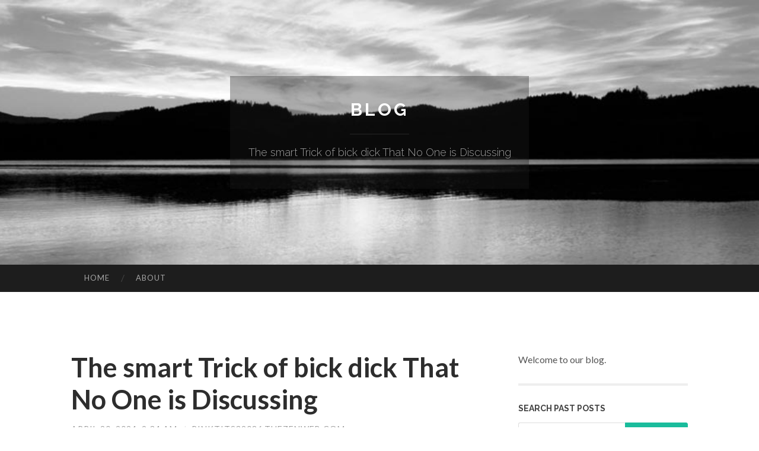

--- FILE ---
content_type: text/html; charset=UTF-8
request_url: https://pinktits32086.thezenweb.com/the-smart-trick-of-bick-dick-that-no-one-is-discussing-64305796
body_size: 5714
content:
<!DOCTYPE html>
<html lang="en">
<head>
<meta charset="UTF-8">
<meta name="viewport" content="width=device-width, initial-scale=1">
<title>The smart Trick of bick dick That No One is Discussing</title>


<link rel='stylesheet' id='hemingway-rewritten-fonts-css'  href='https://fonts.googleapis.com/css?family=Raleway%3A400%2C300%2C700%7CLato%3A400%2C700%2C400italic%2C700italic&#038;subset=latin%2Clatin-ext' type='text/css' media='all' />
<link rel='stylesheet' id='all-css-2' href='https://cdn.thezenweb.com/theme1/2.css' type='text/css' media='all' />
<link rel='stylesheet' id='all-css-0' href='https://cdn.thezenweb.com/theme1/5.css' type='text/css' media='all' />

<link rel="canonical" href="https://pinktits32086.thezenweb.com/the-smart-trick-of-bick-dick-that-no-one-is-discussing-64305796" />

<!--[if lt IE 8]>
<link rel='stylesheet' id='highlander-comments-ie7-css'  href='https://cdn.thezenweb.com/theme1/ie8.css' type='text/css' media='all' />
<![endif]-->
<meta name="generator" content="https://pinktits32086.thezenweb.com" />
<!-- Jetpack Open Graph Tags -->
<meta property="og:type" content="article" />
<meta property="og:title" content="The smart Trick of bick dick That No One is Discussing" />
<meta property="og:url" content="pinktits32086.thezenweb.com/the-smart-trick-of-bick-dick-that-no-one-is-discussing-64305796" />
<meta property="og:description" content="Blog on pinktits32086.thezenweb.com" />
<meta property="og:site_name" content="https://pinktits32086.thezenweb.com" />
<meta property="og:image" content="/favicon.ico" />
<meta property="og:image:width" content="100" />
<meta property="og:image:height" content="100" />
<meta property="og:locale" content="en_US" />
<meta property="article:publisher" content="https://pinktits32086.thezenweb.com" />
<link href="https://cdn.thezenweb.com/favicon.ico" rel="shortcut icon" />

<style type="text/css">
	.widget_twitter li {word-wrap: break-word;}
	.site-title a,
	.site-description {color: #ffffff;}
	.site-header-image {background-image: url(https://cdn.thezenweb.com/theme1/06.jpg); }
</style>
</head>

<body class="single single-post postid-117153 single-format-standard mp6 customizer-styles-applied highlander-enabled highlander-light">
<div id="page" class="hfeed site">

<header id="masthead" class="site-header" role="banner">
<div class="site-header-image">
<div class="site-branding-wrapper">
<div class="site-branding">
<h1 class="site-title"><a href="/" rel="home">Blog</a></h1>
<h2 class="site-description">The smart Trick of bick dick That No One is Discussing</h2>
</div>
</div>
</div>
</header>
<nav id="site-navigation" class="main-navigation clear" role="navigation">
<h1 class="menu-toggle" title="Menu"><span class="screen-reader-text">Menu</span></h1>
<a class="skip-link screen-reader-text" href="#content">Skip to content</a>

<div class="menu"><ul><li ><a href="/">Home</a></li><li class="page_item page-item-4211"><a href="/about" rel="nofollow">About</a></li></ul></div>
<div id="header-search-toggle"><span class="screen-reader-text">Search</span></div>
<div id="header-search">
<form role="search" method="get" class="search-form" action="">
    <label><span class="screen-reader-text">Search for:</span><input type="search" class="search-field" placeholder="Search &hellip;" name="s" title="Search for:" /></label>
    <input type="submit" class="search-submit" value="Search" />
</form>
</div>
</nav>

<div id="content" class="site-content">

<div id="primary" class="content-area">
<main id="main" class="site-main" role="main">

<article id="" class="post type-post status-publish format-standard category-uncategorized">
<header class="entry-header">
<h1 class="entry-title">The smart Trick of bick dick That No One is Discussing</h1>
<div class="entry-meta">
<span class="posted-on">
<a href="#" rel="bookmark">April 20, 2024, 9:34 am</a></span><span class="byline"><span class="sep"> / </span><span class="author vcard"><a class="url fn n" href="/"> pinktits32086.thezenweb.com</a></span></span></div>
</header>

<div class="entry-content"><p><a href="https://asia.napia.net/kid/17/">gangbang chinese girl</a>By entering, you affirm you are no less than 18 several years of age or maybe the age of bulk in the jurisdiction you happen to be accessing the web site from and also you consent to viewing sexually specific information.<a href="https://asia.napia.net/kid/17/">gangbang chinese girl</a><br />
<br />
<a href="https://asia.napia.net/kid/17/">gangbang chinese girl</a>charli o anastasia knight elle brooke kayley gunner سکس فارسی selina bentz nude Seashore moriah mills Orientation<a href="https://asia.napia.net/kid/17/">gangbang chinese girl</a><br />
<br />
<a href="https://asia.napia.net/kid/17/">gangbang chinese girl</a>Vin Diesel wasn&rsquo;t even a 12 months faraway from starting to be one of the largest names in young Hollywood when he snowboarded down an avalanche in xXx<a href="https://asia.napia.net/kid/17/">gangbang chinese girl</a><br />
<br />
<a href="https://asia.napia.net/kid/17/">gangbang chinese girl</a>Now, a study revealed during the Proceedings from the Countrywide Academy of Sciences finds that Females consider penis measurement and top equally when judging Adult men&rsquo;s attractiveness, but both exhibit diminishing returns with larger size and therefore are less significant than the usual masculine physique form.<a href="https://asia.napia.net/kid/17/">gangbang chinese girl</a><br />
<br />
<a href="https://asia.napia.net/kid/17/">gangbang chinese girl</a>His mission: to collect information on a corporation that will just be setting up the destruction of the entire world, led via the nihilistic Yorgi.<a href="https://asia.napia.net/kid/17/">gangbang chinese girl</a><br />
<br />
<a href="https://asia.napia.net/kid/17/">gangbang chinese girl</a>Guaranteed, you will discover stars like Samuel L. Jackson, that has ongoing to acquire growing star power while in the years due to the fact appearing in Rob Cohen&rsquo;s Electricity drink-fueled respond to to 007 and also other spy franchises.<br />
<br />
By getting into, you affirm that you will be<a href="https://asia.napia.net/kid/17/">gangbang chinese girl</a> not less than eighteen years of age or the age of vast majority inside the jurisdiction you happen to be accessing the website from and you also consent to viewing sexually specific articles.<br />
<br />
The findings insert to a debate that commenced in 1966&nbsp;when sexuality researchers William Masters and Virginia Johnson declared penis dimensions to become unimportant to most ladies. Subsequent studies of ladies&rsquo;s Tastes, based on questionnaires or line drawings, have documented conflicting success.<br />
<br />
The stereotype appears in gay, bisexual, and straight media,[one] Along with the &quot;BBC&quot; acronym also getting &quot;ubiquitous among gay Adult males on courting sites, in pornography, As well as in other gay sexual Areas. Its use extends over and above penis measurement itself to encompass quite a few sexual qualities that may set up Black Adult males as prized sexual companions.<br />
<br />
Unfortunately, your browser does not assistance the latest technology used on xHamster. Be sure to update your browser to stay away from any inconvenience.<br />
<br />
Pornhub gives you unlimited cost-free porn films with the most well liked Grownup performers. Enjoy the biggest newbie <a href="https://asia.napia.net/kid/17/">more info</a> porn community on the net together with complete-size scenes within the best XXX studios. We update our porn video clips everyday to make sure you always get the highest quality sexual intercourse movies.<a href="https://asia.napia.net/kid/17/">gangbang chinese girl</a><br />
<br />
<a href="https://asia.napia.net/kid/17/">gangbang chinese girl</a>Queries Associated with &quot;porn&quot; Mother anime ایرانی порно step sis porno move Mother lesbian candy like<a href="https://asia.napia.net/kid/17/">gangbang chinese girl</a> indo stepdad fucks stepdaughter blowjob tricky rough intercourse animation porn in hentai mia khalifa lana rhoades pinoy free porn stepmom brazzers at the rear of the scenes mexico male<br />
<br />
Queries Relevant to &quot;sucking cock&nbsp;&quot; facial blowjob cum in mouth deep throat sloppy blowjob sucking smooth dick sucking big cock sucking dick in automobile<a href="https://asia.napia.net/kid/17/">gangbang chinese girl</a> deal with fuck straight fellas sucking cock cum in mouth most effective blowjob at any time most effective cock sucking cum swallow cock sucker dick sucking sucking dick best blowjob Ladies sucking cock blowjob cock sucking pov blowjob blonde suck cock cum mouth whilst sucking ingesting pussy<a href="https://asia.napia.net/kid/17/">gangbang chinese girl</a><br />
<br />
Scientific American is an element of Springer Character, which owns or has professional relations with Many scientific publications (lots of them can be found at ). Scientific American maintains a <a href="https://asia.napia.net/kid/17/">gangbang chinese girl</a>strict plan of editorial independence in reporting developments in science to our visitors.<a href="https://asia.napia.net/kid/17/">gangbang chinese girl</a></p></div>
<div class="updated">    <a href="https://margieuaxa150083.thezenweb.com/adonio-bet-casino-your-ultimate-online-gaming-destination-78124161">1</a>    <a href="https://laylauuyh728652.thezenweb.com/cocodamol-laglig-användning-och-risker-i-sverige-78124160">2</a>    <a href="https://categorys5trackers55320.thezenweb.com/stolen-car-trackers-things-to-know-before-you-buy-78124159">3</a>    <a href="https://brooksfzrh638888.thezenweb.com/garage-organization-company-in-converse-tx-78124158">4</a>    <a href="https://innovationnetworkhub51594.thezenweb.com/catatan-harian-interior-tangerang-78124157">5</a>    <a href="https://tamzinvpxr083406.thezenweb.com/gethair-in-chennai-elevate-your-look-with-expert-hair-solutions-78124156">6</a>    <a href="https://orbitplatform541.thezenweb.com/the-qualities-of-an-ideal-99exch-id-78124155">7</a>    <a href="https://zandertpmgb.thezenweb.com/lender-reconciliation-a-vital-money-management-software-78124154">8</a>    <a href="https://rafaelicgcv.thezenweb.com/a-simple-key-for-our-services-unveiled-78124153">9</a>    <a href="https://strategy83693.thezenweb.com/migliori-casino-on-the-web-guida-completa-for-each-giocare-in-sicurezza-78124152">10</a>    <a href="https://poppyuihk955520.thezenweb.com/unleash-your-inner-fire-ae-sexy-78124151">11</a>    <a href="https://janajaxp772108.thezenweb.com/accounting-services-in-casper-wy-plans-for-every-business-78124150">12</a>    <a href="https://gunnerhyyn01108.thezenweb.com/industrial-compressor-manufacturers-78124149">13</a>    <a href="https://zandertpmgb.thezenweb.com/the-smart-trick-of-digital-wallet-that-no-one-is-discussing-78124148">14</a>    <a href="https://kathrynkoug849489.thezenweb.com/comunicar-se-com-a-companhia-aérea-78124147">15</a></div>

<footer class="entry-meta">
<div class="entry-categories"><a href="#" rel="category tag">Blog</a></div>
</footer>
</article>

<nav class="navigation post-navigation" role="navigation">
<h1 class="screen-reader-text">Post navigation</h1>
<div class="nav-links">
<div class="nav-previous"><a href="/" rel="prev"><span class="meta-nav">&larr;</span> Home</a></div>
<div class="nav-next" ><a href="https://remove.backlinks.live" target="_blank"><span class="meta-nav"></span>Report This Page</a></div>
</div>
</nav>

<div id="comments" class="comments-area">
<h2 class="comments-title">Comments on &ldquo;The smart Trick of bick dick That No One is Discussing&rdquo;</h2>

<div id="respond" class="comment-respond">
<h3 id="reply-title" class="comment-reply-title">Leave a Reply</h3>
<form method="post" id="commentform" class="comment-form" novalidate>

<div class="comment-form-field comment-textarea">
<label for="comment">Enter your comment here...</label>
<div id="comment-form-comment"><textarea id="comment" title="Enter your comment here..."></textarea></div>
</div>

<div id="comment-form-identity">

<div id="comment-form-guest" class="comment-form-service selected">
<div class="comment-form-padder">
<div class="comment-form-avatar"><a href="#" target="_blank"><img src="https://cdn.thezenweb.com/theme1/usr.png" alt="Gravatar" width="25" class="no-grav" /></a></div>

<div class="comment-form-fields">
<div class="comment-form-field comment-form-email">
<label for="email">Email <span class="required">(required)</span> <span class="nopublish">(Address never made public)</span></label>
<div class="comment-form-input"><input id="email" type="email" /></div>
</div>
<div class="comment-form-field comment-form-author">
<label for="author">Name <span class="required">(required)</span></label>
<div class="comment-form-input"><input id="author" type="text" /></div>
</div>
<div class="comment-form-field comment-form-url">
<label for="url">Website</label>
<div class="comment-form-input"><input id="url" type="text" /></div>
</div>
</div>

</div>
</div>

</div>


<div id="comment-form-subscribe">
<p class="comment-subscription-form"><input type="checkbox" id="subscribe" value="subscribe" style="width:auto;" tabindex="6" /> <label class="subscribe-label" id="subscribe-label" for="subscribe" style="display: inline;">Notify me of new comments via email.</label></p><p class="post-subscription-form"><input type="checkbox" id="subscribe_blog" value="subscribe" style="width: auto;" tabindex="7" /> <label class="subscribe-label" id="subscribe-blog-label" for="subscribe_blog"  style="display: inline;">Notify me of new posts via email.</label></p></div>

<p class="form-submit"><input type="submit" id="comment-submit" class="submit" value="Post Comment" />
</p>
</form>
</div>
<div style="clear:both"></div>
</div>
</main>
</div>

<div id="secondary" class="widget-area" role="complementary">
<aside id="text-2" class="widget widget_text">
<div class="textwidget">Welcome to our blog.</div>
</aside>
<aside id="search-5" class="widget widget_search"><h1 class="widget-title">Search Past Posts</h1>
<form role="search" method="get" class="search-form">
<label><span class="screen-reader-text">Search for:</span><input type="search" class="search-field" placeholder="Search &hellip;" name="s" title="Search for:" /></label>
<input type="submit" class="search-submit" value="Search" />
</form>
</aside>

            
<aside class="widget widget_blog-stats"><h1 class="widget-title">Visitors</h1>
<ul><li>685 hits</li></ul>
</aside>
<aside class="widget widget_twitter"><h1 class="widget-title"><a href='#'>Twitter</a></h1></aside>
        
<aside class="widget widget_links"><h1 class="widget-title">Useful Stuff</h1>
<ul class='xoxo blogroll'>
<li><a href="/about" rel="nofollow">About</a></li>
<li><a href="https://thezenweb.com/signup" target="_blank">Create free blog</a></li>
</ul>
	
<aside id="blog_subscription-4" class="widget widget_blog_subscription">
<h1 class="widget-title"><label for="subscribe-field">Subscribe via Email</label></h1>
<form action="" method="post">
<p>Enter your email address to follow this blog and receive notifications of new posts by email.</p>
<p><input type="text" name="email" style="width: 95%; padding: 1px 2px" placeholder="Enter your email address" value="" id="subscribe-field" /></p>
<p><input type="submit" value="Sign me up!" /></p>
</form>

</aside></div></div>

<footer id="colophon" class="site-footer" role="contentinfo">
	<div style="display: none;"><a href="https://thezenweb.com/forum">forum</a></div>
    <div class="site-info" style="text-align:center"><a href="https://thezenweb.com">Create a free website or blog at thezenweb.com</a>.</div>
</footer>
</div>

<script defer src="https://static.cloudflareinsights.com/beacon.min.js/vcd15cbe7772f49c399c6a5babf22c1241717689176015" integrity="sha512-ZpsOmlRQV6y907TI0dKBHq9Md29nnaEIPlkf84rnaERnq6zvWvPUqr2ft8M1aS28oN72PdrCzSjY4U6VaAw1EQ==" data-cf-beacon='{"version":"2024.11.0","token":"d0fb50acfad043d38cf5dd56370ccd7e","r":1,"server_timing":{"name":{"cfCacheStatus":true,"cfEdge":true,"cfExtPri":true,"cfL4":true,"cfOrigin":true,"cfSpeedBrain":true},"location_startswith":null}}' crossorigin="anonymous"></script>
<script>(function(){function c(){var b=a.contentDocument||a.contentWindow.document;if(b){var d=b.createElement('script');d.innerHTML="window.__CF$cv$params={r:'9c579842e97e0008',t:'MTc2OTY3NzgwOQ=='};var a=document.createElement('script');a.src='/cdn-cgi/challenge-platform/scripts/jsd/main.js';document.getElementsByTagName('head')[0].appendChild(a);";b.getElementsByTagName('head')[0].appendChild(d)}}if(document.body){var a=document.createElement('iframe');a.height=1;a.width=1;a.style.position='absolute';a.style.top=0;a.style.left=0;a.style.border='none';a.style.visibility='hidden';document.body.appendChild(a);if('loading'!==document.readyState)c();else if(window.addEventListener)document.addEventListener('DOMContentLoaded',c);else{var e=document.onreadystatechange||function(){};document.onreadystatechange=function(b){e(b);'loading'!==document.readyState&&(document.onreadystatechange=e,c())}}}})();</script></body>
</html>